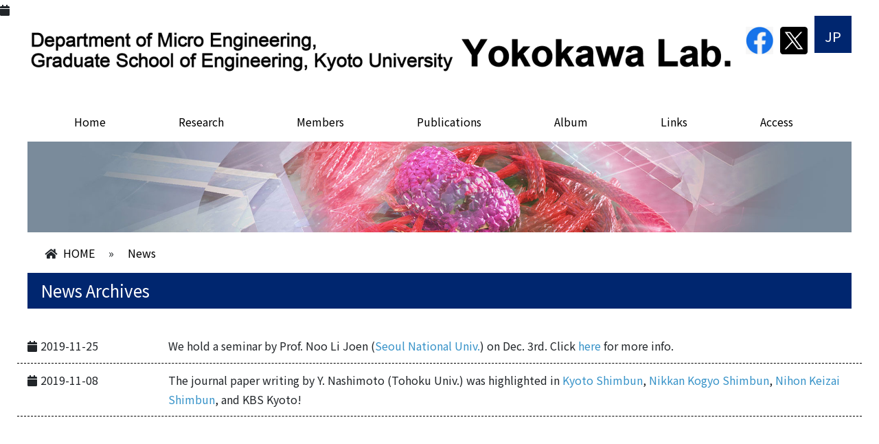

--- FILE ---
content_type: text/html; charset=UTF-8
request_url: https://www.mbsys.me.kyoto-u.ac.jp/en/2019/11/?cat=8
body_size: 27971
content:
<!DOCTYPE html>
<html lang="en">
<head>
<meta charset="utf-8">
<meta http-equiv="X-UA-Compatible" content="IE=edge">
<meta name="viewport" content="width=device-width">
<title>

	News | 横川研究室 京都大学大学院工学研究科</title>
<link href="https://stackpath.bootstrapcdn.com/bootstrap/4.3.1/css/bootstrap.min.css" rel="stylesheet">
<link rel="stylesheet" href="https://use.fontawesome.com/releases/v5.1.0/css/all.css">
<link rel="stylesheet" href="https://www.mbsys.me.kyoto-u.ac.jp/wp-content/themes/ku_yokokawa/js/vendor/nivoslider/themes/default/default.css" />
<link rel="stylesheet" href="https://www.mbsys.me.kyoto-u.ac.jp/wp-content/themes/ku_yokokawa/js/vendor/nivoslider/nivo-slider.css" />
    <link rel="preconnect" href="https://fonts.googleapis.com">
<link rel="preconnect" href="https://fonts.gstatic.com" crossorigin>
<link href="https://fonts.googleapis.com/css2?family=Hind:wght@700&family=Inter+Tight:wght@500&family=M+PLUS+1p:wght@300;400&family=Murecho:wght@300&family=Noto+Sans+JP&family=Open+Sans:wght@300&family=Roboto+Condensed&family=Roboto:ital,wght@0,300;1,700&display=swap" rel="stylesheet">
<!--[if lt IE 9]>
  <script src="https://oss.maxcdn.com/html5shiv/3.7.2/html5shiv.min.js"></script>
  <script src="https://oss.maxcdn.com/respond/1.4.2/respond.min.js"></script>
<![endif]-->
<link href="https://www.mbsys.me.kyoto-u.ac.jp/wp-content/themes/ku_yokokawa/style.css" rel="stylesheet">
<script src="https://www.mbsys.me.kyoto-u.ac.jp/wp-content/themes/ku_yokokawa/js/jquery.min.js"></script>
<script src="https://stackpath.bootstrapcdn.com/bootstrap/4.3.1/js/bootstrap.min.js"></script>
<script src="https://stackpath.bootstrapcdn.com/bootstrap/4.3.1/js/bootstrap.bundle.min.js"></script>
<script src="https://www.mbsys.me.kyoto-u.ac.jp/wp-content/themes/ku_yokokawa/js/jquery.AutoHeight.js"></script>
<script src="https://www.mbsys.me.kyoto-u.ac.jp/wp-content/themes/ku_yokokawa/js/vendor/nivoslider/jquery.nivo.slider.js"></script>
<script src="https://www.mbsys.me.kyoto-u.ac.jp/wp-content/themes/ku_yokokawa/js/scripts.js"></script>
    
    
		    <!-- PVC Template -->
    <script type="text/template" id="pvc-stats-view-template">
    <i class="pvc-stats-icon medium" aria-hidden="true"><svg aria-hidden="true" focusable="false" data-prefix="far" data-icon="chart-bar" role="img" xmlns="http://www.w3.org/2000/svg" viewBox="0 0 512 512" class="svg-inline--fa fa-chart-bar fa-w-16 fa-2x"><path fill="currentColor" d="M396.8 352h22.4c6.4 0 12.8-6.4 12.8-12.8V108.8c0-6.4-6.4-12.8-12.8-12.8h-22.4c-6.4 0-12.8 6.4-12.8 12.8v230.4c0 6.4 6.4 12.8 12.8 12.8zm-192 0h22.4c6.4 0 12.8-6.4 12.8-12.8V140.8c0-6.4-6.4-12.8-12.8-12.8h-22.4c-6.4 0-12.8 6.4-12.8 12.8v198.4c0 6.4 6.4 12.8 12.8 12.8zm96 0h22.4c6.4 0 12.8-6.4 12.8-12.8V204.8c0-6.4-6.4-12.8-12.8-12.8h-22.4c-6.4 0-12.8 6.4-12.8 12.8v134.4c0 6.4 6.4 12.8 12.8 12.8zM496 400H48V80c0-8.84-7.16-16-16-16H16C7.16 64 0 71.16 0 80v336c0 17.67 14.33 32 32 32h464c8.84 0 16-7.16 16-16v-16c0-8.84-7.16-16-16-16zm-387.2-48h22.4c6.4 0 12.8-6.4 12.8-12.8v-70.4c0-6.4-6.4-12.8-12.8-12.8h-22.4c-6.4 0-12.8 6.4-12.8 12.8v70.4c0 6.4 6.4 12.8 12.8 12.8z" class=""></path></svg></i> 
	 <%= total_view %> total views	<% if ( today_view > 0 ) { %>
		<span class="views_today">,  <%= today_view %> views today</span>
	<% } %>
	</span>
	</script>
		    <meta name='robots' content='max-image-preview:large' />
<link rel="alternate" href="https://www.mbsys.me.kyoto-u.ac.jp/category/news/" hreflang="ja" />
<link rel="alternate" href="https://www.mbsys.me.kyoto-u.ac.jp/en/category/news-en/" hreflang="en" />
<link rel='dns-prefetch' href='//s.w.org' />
<link rel="alternate" type="application/rss+xml" title="横川研究室 京都大学大学院工学研究科 &raquo; News Category Feed" href="https://www.mbsys.me.kyoto-u.ac.jp/en/category/news-en/feed/" />
<script type="text/javascript">
window._wpemojiSettings = {"baseUrl":"https:\/\/s.w.org\/images\/core\/emoji\/14.0.0\/72x72\/","ext":".png","svgUrl":"https:\/\/s.w.org\/images\/core\/emoji\/14.0.0\/svg\/","svgExt":".svg","source":{"concatemoji":"https:\/\/www.mbsys.me.kyoto-u.ac.jp\/wp-includes\/js\/wp-emoji-release.min.js?ver=6.0.11"}};
/*! This file is auto-generated */
!function(e,a,t){var n,r,o,i=a.createElement("canvas"),p=i.getContext&&i.getContext("2d");function s(e,t){var a=String.fromCharCode,e=(p.clearRect(0,0,i.width,i.height),p.fillText(a.apply(this,e),0,0),i.toDataURL());return p.clearRect(0,0,i.width,i.height),p.fillText(a.apply(this,t),0,0),e===i.toDataURL()}function c(e){var t=a.createElement("script");t.src=e,t.defer=t.type="text/javascript",a.getElementsByTagName("head")[0].appendChild(t)}for(o=Array("flag","emoji"),t.supports={everything:!0,everythingExceptFlag:!0},r=0;r<o.length;r++)t.supports[o[r]]=function(e){if(!p||!p.fillText)return!1;switch(p.textBaseline="top",p.font="600 32px Arial",e){case"flag":return s([127987,65039,8205,9895,65039],[127987,65039,8203,9895,65039])?!1:!s([55356,56826,55356,56819],[55356,56826,8203,55356,56819])&&!s([55356,57332,56128,56423,56128,56418,56128,56421,56128,56430,56128,56423,56128,56447],[55356,57332,8203,56128,56423,8203,56128,56418,8203,56128,56421,8203,56128,56430,8203,56128,56423,8203,56128,56447]);case"emoji":return!s([129777,127995,8205,129778,127999],[129777,127995,8203,129778,127999])}return!1}(o[r]),t.supports.everything=t.supports.everything&&t.supports[o[r]],"flag"!==o[r]&&(t.supports.everythingExceptFlag=t.supports.everythingExceptFlag&&t.supports[o[r]]);t.supports.everythingExceptFlag=t.supports.everythingExceptFlag&&!t.supports.flag,t.DOMReady=!1,t.readyCallback=function(){t.DOMReady=!0},t.supports.everything||(n=function(){t.readyCallback()},a.addEventListener?(a.addEventListener("DOMContentLoaded",n,!1),e.addEventListener("load",n,!1)):(e.attachEvent("onload",n),a.attachEvent("onreadystatechange",function(){"complete"===a.readyState&&t.readyCallback()})),(e=t.source||{}).concatemoji?c(e.concatemoji):e.wpemoji&&e.twemoji&&(c(e.twemoji),c(e.wpemoji)))}(window,document,window._wpemojiSettings);
</script>
<style type="text/css">
img.wp-smiley,
img.emoji {
	display: inline !important;
	border: none !important;
	box-shadow: none !important;
	height: 1em !important;
	width: 1em !important;
	margin: 0 0.07em !important;
	vertical-align: -0.1em !important;
	background: none !important;
	padding: 0 !important;
}
</style>
	<link rel='stylesheet' id='wp-block-library-css'  href='https://www.mbsys.me.kyoto-u.ac.jp/wp-includes/css/dist/block-library/style.min.css?ver=6.0.11' type='text/css' media='all' />
<style id='global-styles-inline-css' type='text/css'>
body{--wp--preset--color--black: #000000;--wp--preset--color--cyan-bluish-gray: #abb8c3;--wp--preset--color--white: #ffffff;--wp--preset--color--pale-pink: #f78da7;--wp--preset--color--vivid-red: #cf2e2e;--wp--preset--color--luminous-vivid-orange: #ff6900;--wp--preset--color--luminous-vivid-amber: #fcb900;--wp--preset--color--light-green-cyan: #7bdcb5;--wp--preset--color--vivid-green-cyan: #00d084;--wp--preset--color--pale-cyan-blue: #8ed1fc;--wp--preset--color--vivid-cyan-blue: #0693e3;--wp--preset--color--vivid-purple: #9b51e0;--wp--preset--gradient--vivid-cyan-blue-to-vivid-purple: linear-gradient(135deg,rgba(6,147,227,1) 0%,rgb(155,81,224) 100%);--wp--preset--gradient--light-green-cyan-to-vivid-green-cyan: linear-gradient(135deg,rgb(122,220,180) 0%,rgb(0,208,130) 100%);--wp--preset--gradient--luminous-vivid-amber-to-luminous-vivid-orange: linear-gradient(135deg,rgba(252,185,0,1) 0%,rgba(255,105,0,1) 100%);--wp--preset--gradient--luminous-vivid-orange-to-vivid-red: linear-gradient(135deg,rgba(255,105,0,1) 0%,rgb(207,46,46) 100%);--wp--preset--gradient--very-light-gray-to-cyan-bluish-gray: linear-gradient(135deg,rgb(238,238,238) 0%,rgb(169,184,195) 100%);--wp--preset--gradient--cool-to-warm-spectrum: linear-gradient(135deg,rgb(74,234,220) 0%,rgb(151,120,209) 20%,rgb(207,42,186) 40%,rgb(238,44,130) 60%,rgb(251,105,98) 80%,rgb(254,248,76) 100%);--wp--preset--gradient--blush-light-purple: linear-gradient(135deg,rgb(255,206,236) 0%,rgb(152,150,240) 100%);--wp--preset--gradient--blush-bordeaux: linear-gradient(135deg,rgb(254,205,165) 0%,rgb(254,45,45) 50%,rgb(107,0,62) 100%);--wp--preset--gradient--luminous-dusk: linear-gradient(135deg,rgb(255,203,112) 0%,rgb(199,81,192) 50%,rgb(65,88,208) 100%);--wp--preset--gradient--pale-ocean: linear-gradient(135deg,rgb(255,245,203) 0%,rgb(182,227,212) 50%,rgb(51,167,181) 100%);--wp--preset--gradient--electric-grass: linear-gradient(135deg,rgb(202,248,128) 0%,rgb(113,206,126) 100%);--wp--preset--gradient--midnight: linear-gradient(135deg,rgb(2,3,129) 0%,rgb(40,116,252) 100%);--wp--preset--duotone--dark-grayscale: url('#wp-duotone-dark-grayscale');--wp--preset--duotone--grayscale: url('#wp-duotone-grayscale');--wp--preset--duotone--purple-yellow: url('#wp-duotone-purple-yellow');--wp--preset--duotone--blue-red: url('#wp-duotone-blue-red');--wp--preset--duotone--midnight: url('#wp-duotone-midnight');--wp--preset--duotone--magenta-yellow: url('#wp-duotone-magenta-yellow');--wp--preset--duotone--purple-green: url('#wp-duotone-purple-green');--wp--preset--duotone--blue-orange: url('#wp-duotone-blue-orange');--wp--preset--font-size--small: 13px;--wp--preset--font-size--medium: 20px;--wp--preset--font-size--large: 36px;--wp--preset--font-size--x-large: 42px;}.has-black-color{color: var(--wp--preset--color--black) !important;}.has-cyan-bluish-gray-color{color: var(--wp--preset--color--cyan-bluish-gray) !important;}.has-white-color{color: var(--wp--preset--color--white) !important;}.has-pale-pink-color{color: var(--wp--preset--color--pale-pink) !important;}.has-vivid-red-color{color: var(--wp--preset--color--vivid-red) !important;}.has-luminous-vivid-orange-color{color: var(--wp--preset--color--luminous-vivid-orange) !important;}.has-luminous-vivid-amber-color{color: var(--wp--preset--color--luminous-vivid-amber) !important;}.has-light-green-cyan-color{color: var(--wp--preset--color--light-green-cyan) !important;}.has-vivid-green-cyan-color{color: var(--wp--preset--color--vivid-green-cyan) !important;}.has-pale-cyan-blue-color{color: var(--wp--preset--color--pale-cyan-blue) !important;}.has-vivid-cyan-blue-color{color: var(--wp--preset--color--vivid-cyan-blue) !important;}.has-vivid-purple-color{color: var(--wp--preset--color--vivid-purple) !important;}.has-black-background-color{background-color: var(--wp--preset--color--black) !important;}.has-cyan-bluish-gray-background-color{background-color: var(--wp--preset--color--cyan-bluish-gray) !important;}.has-white-background-color{background-color: var(--wp--preset--color--white) !important;}.has-pale-pink-background-color{background-color: var(--wp--preset--color--pale-pink) !important;}.has-vivid-red-background-color{background-color: var(--wp--preset--color--vivid-red) !important;}.has-luminous-vivid-orange-background-color{background-color: var(--wp--preset--color--luminous-vivid-orange) !important;}.has-luminous-vivid-amber-background-color{background-color: var(--wp--preset--color--luminous-vivid-amber) !important;}.has-light-green-cyan-background-color{background-color: var(--wp--preset--color--light-green-cyan) !important;}.has-vivid-green-cyan-background-color{background-color: var(--wp--preset--color--vivid-green-cyan) !important;}.has-pale-cyan-blue-background-color{background-color: var(--wp--preset--color--pale-cyan-blue) !important;}.has-vivid-cyan-blue-background-color{background-color: var(--wp--preset--color--vivid-cyan-blue) !important;}.has-vivid-purple-background-color{background-color: var(--wp--preset--color--vivid-purple) !important;}.has-black-border-color{border-color: var(--wp--preset--color--black) !important;}.has-cyan-bluish-gray-border-color{border-color: var(--wp--preset--color--cyan-bluish-gray) !important;}.has-white-border-color{border-color: var(--wp--preset--color--white) !important;}.has-pale-pink-border-color{border-color: var(--wp--preset--color--pale-pink) !important;}.has-vivid-red-border-color{border-color: var(--wp--preset--color--vivid-red) !important;}.has-luminous-vivid-orange-border-color{border-color: var(--wp--preset--color--luminous-vivid-orange) !important;}.has-luminous-vivid-amber-border-color{border-color: var(--wp--preset--color--luminous-vivid-amber) !important;}.has-light-green-cyan-border-color{border-color: var(--wp--preset--color--light-green-cyan) !important;}.has-vivid-green-cyan-border-color{border-color: var(--wp--preset--color--vivid-green-cyan) !important;}.has-pale-cyan-blue-border-color{border-color: var(--wp--preset--color--pale-cyan-blue) !important;}.has-vivid-cyan-blue-border-color{border-color: var(--wp--preset--color--vivid-cyan-blue) !important;}.has-vivid-purple-border-color{border-color: var(--wp--preset--color--vivid-purple) !important;}.has-vivid-cyan-blue-to-vivid-purple-gradient-background{background: var(--wp--preset--gradient--vivid-cyan-blue-to-vivid-purple) !important;}.has-light-green-cyan-to-vivid-green-cyan-gradient-background{background: var(--wp--preset--gradient--light-green-cyan-to-vivid-green-cyan) !important;}.has-luminous-vivid-amber-to-luminous-vivid-orange-gradient-background{background: var(--wp--preset--gradient--luminous-vivid-amber-to-luminous-vivid-orange) !important;}.has-luminous-vivid-orange-to-vivid-red-gradient-background{background: var(--wp--preset--gradient--luminous-vivid-orange-to-vivid-red) !important;}.has-very-light-gray-to-cyan-bluish-gray-gradient-background{background: var(--wp--preset--gradient--very-light-gray-to-cyan-bluish-gray) !important;}.has-cool-to-warm-spectrum-gradient-background{background: var(--wp--preset--gradient--cool-to-warm-spectrum) !important;}.has-blush-light-purple-gradient-background{background: var(--wp--preset--gradient--blush-light-purple) !important;}.has-blush-bordeaux-gradient-background{background: var(--wp--preset--gradient--blush-bordeaux) !important;}.has-luminous-dusk-gradient-background{background: var(--wp--preset--gradient--luminous-dusk) !important;}.has-pale-ocean-gradient-background{background: var(--wp--preset--gradient--pale-ocean) !important;}.has-electric-grass-gradient-background{background: var(--wp--preset--gradient--electric-grass) !important;}.has-midnight-gradient-background{background: var(--wp--preset--gradient--midnight) !important;}.has-small-font-size{font-size: var(--wp--preset--font-size--small) !important;}.has-medium-font-size{font-size: var(--wp--preset--font-size--medium) !important;}.has-large-font-size{font-size: var(--wp--preset--font-size--large) !important;}.has-x-large-font-size{font-size: var(--wp--preset--font-size--x-large) !important;}
</style>
<link rel='stylesheet' id='fancybox-for-wp-css'  href='https://www.mbsys.me.kyoto-u.ac.jp/wp-content/plugins/fancybox-for-wordpress/assets/css/fancybox.css?ver=1.3.4' type='text/css' media='all' />
<link rel='stylesheet' id='a3-pvc-style-css'  href='https://www.mbsys.me.kyoto-u.ac.jp/wp-content/plugins/page-views-count/assets/css/style.min.css?ver=2.8.4' type='text/css' media='all' />
<link rel='stylesheet' id='dashicons-css'  href='https://www.mbsys.me.kyoto-u.ac.jp/wp-includes/css/dashicons.min.css?ver=6.0.11' type='text/css' media='all' />
<link rel='stylesheet' id='post-views-counter-frontend-css'  href='https://www.mbsys.me.kyoto-u.ac.jp/wp-content/plugins/post-views-counter/css/frontend.min.css?ver=1.4.6' type='text/css' media='all' />
<link rel='stylesheet' id='wp-pagenavi-css'  href='https://www.mbsys.me.kyoto-u.ac.jp/wp-content/plugins/wp-pagenavi/pagenavi-css.css?ver=2.70' type='text/css' media='all' />
<link rel='stylesheet' id='a3pvc-css'  href='//www.mbsys.me.kyoto-u.ac.jp/wp-content/uploads/sass/pvc.min.css?ver=1706158602' type='text/css' media='all' />
<script type='text/javascript' src='https://www.mbsys.me.kyoto-u.ac.jp/wp-includes/js/jquery/jquery.min.js?ver=3.6.0' id='jquery-core-js'></script>
<script type='text/javascript' src='https://www.mbsys.me.kyoto-u.ac.jp/wp-includes/js/jquery/jquery-migrate.min.js?ver=3.3.2' id='jquery-migrate-js'></script>
<script type='text/javascript' src='https://www.mbsys.me.kyoto-u.ac.jp/wp-content/plugins/fancybox-for-wordpress/assets/js/purify.min.js?ver=1.3.4' id='purify-js'></script>
<script type='text/javascript' src='https://www.mbsys.me.kyoto-u.ac.jp/wp-content/plugins/fancybox-for-wordpress/assets/js/jquery.fancybox.js?ver=1.3.4' id='fancybox-for-wp-js'></script>
<script type='text/javascript' src='https://www.mbsys.me.kyoto-u.ac.jp/wp-includes/js/underscore.min.js?ver=1.13.3' id='underscore-js'></script>
<script type='text/javascript' src='https://www.mbsys.me.kyoto-u.ac.jp/wp-includes/js/backbone.min.js?ver=1.4.1' id='backbone-js'></script>
<script type='text/javascript' id='a3-pvc-backbone-js-extra'>
/* <![CDATA[ */
var pvc_vars = {"rest_api_url":"https:\/\/www.mbsys.me.kyoto-u.ac.jp\/wp-json\/pvc\/v1","ajax_url":"https:\/\/www.mbsys.me.kyoto-u.ac.jp\/wp-admin\/admin-ajax.php","security":"11f3dd1205","ajax_load_type":"rest_api"};
/* ]]> */
</script>
<script type='text/javascript' src='https://www.mbsys.me.kyoto-u.ac.jp/wp-content/plugins/page-views-count/assets/js/pvc.backbone.min.js?ver=2.8.4' id='a3-pvc-backbone-js'></script>
<link rel="https://api.w.org/" href="https://www.mbsys.me.kyoto-u.ac.jp/wp-json/" /><link rel="alternate" type="application/json" href="https://www.mbsys.me.kyoto-u.ac.jp/wp-json/wp/v2/categories/8" /><link rel="EditURI" type="application/rsd+xml" title="RSD" href="https://www.mbsys.me.kyoto-u.ac.jp/xmlrpc.php?rsd" />
<link rel="wlwmanifest" type="application/wlwmanifest+xml" href="https://www.mbsys.me.kyoto-u.ac.jp/wp-includes/wlwmanifest.xml" /> 
<meta name="generator" content="WordPress 6.0.11" />

<!-- Fancybox for WordPress v3.3.5 -->
<style type="text/css">
	.fancybox-slide--image .fancybox-content{background-color: #FFFFFF}div.fancybox-caption{display:none !important;}
	
	img.fancybox-image{border-width:10px;border-color:#FFFFFF;border-style:solid;}
	div.fancybox-bg{background-color:rgba(102,102,102,0.3);opacity:1 !important;}div.fancybox-content{border-color:#FFFFFF}
	div#fancybox-title{background-color:#FFFFFF}
	div.fancybox-content{background-color:#FFFFFF}
	div#fancybox-title-inside{color:#333333}
	
	
	
	div.fancybox-caption p.caption-title{display:inline-block}
	div.fancybox-caption p.caption-title{font-size:14px}
	div.fancybox-caption p.caption-title{color:#333333}
	div.fancybox-caption {color:#333333}div.fancybox-caption p.caption-title {background:#fff; width:auto;padding:10px 30px;}div.fancybox-content p.caption-title{color:#333333;margin: 0;padding: 5px 0;}
</style><script type="text/javascript">
	jQuery(function () {

		var mobileOnly = false;
		
		if (mobileOnly) {
			return;
		}

		jQuery.fn.getTitle = function () { // Copy the title of every IMG tag and add it to its parent A so that fancybox can show titles
			var arr = jQuery("a[data-fancybox]");
									jQuery.each(arr, function() {
										var title = jQuery(this).children("img").attr("title");
										var caption = jQuery(this).next("figcaption").html();
                                        if(caption && title){jQuery(this).attr("title",title+" " + caption)}else if(title){ jQuery(this).attr("title",title);}else if(caption){jQuery(this).attr("title",caption);}
									});			}

		// Supported file extensions

				var thumbnails = jQuery("a:has(img)").not(".nolightbox").not('.envira-gallery-link').not('.ngg-simplelightbox').filter(function () {
			return /\.(jpe?g|png|gif|mp4|webp|bmp)(\?[^/]*)*$/i.test(jQuery(this).attr('href'))
		});
		

		// Add data-type iframe for links that are not images or videos.
		var iframeLinks = jQuery('.fancyboxforwp').filter(function () {
			return !/\.(jpe?g|png|gif|mp4|webp|bmp|pdf)(\?[^/]*)*$/i.test(jQuery(this).attr('href'))
		}).filter(function () {
			return !/vimeo|youtube/i.test(jQuery(this).attr('href'))
		});
		iframeLinks.attr({"data-type": "iframe"}).getTitle();

				// Gallery All
		thumbnails.addClass("fancyboxforwp").attr("data-fancybox", "gallery").getTitle();
		iframeLinks.attr({"data-fancybox": "gallery"}).getTitle();

		// Gallery type NONE
		
		// Call fancybox and apply it on any link with a rel atribute that starts with "fancybox", with the options set on the admin panel
		jQuery("a.fancyboxforwp").fancyboxforwp({
			loop: false,
			smallBtn: false,
			zoomOpacity: "auto",
			animationEffect: "fade",
			animationDuration: 500,
			transitionEffect: "fade",
			transitionDuration: "300",
			overlayShow: true,
			overlayOpacity: "0.3",
			titleShow: true,
			titlePosition: "inside",
			keyboard: true,
			showCloseButton: false,
			arrows: true,
			clickContent:false,
			clickSlide: "close",
			mobile: {
				clickContent: function (current, event) {
					return current.type === "image" ? "toggleControls" : false;
				},
				clickSlide: function (current, event) {
					return current.type === "image" ? "close" : "close";
				},
			},
			wheel: false,
			toolbar: true,
			preventCaptionOverlap: true,
			onInit: function() { },			onDeactivate
	: function() { },		beforeClose: function() { },			afterShow: function(instance) { jQuery( ".fancybox-image" ).on("click", function( ){ ( instance.isScaledDown() ) ? instance.scaleToActual() : instance.scaleToFit() }) },				afterClose: function() { },					caption : function( instance, item ) {var title ="";if("undefined" != typeof jQuery(this).context ){var title = jQuery(this).context.title;} else { var title = ("undefined" != typeof jQuery(this).attr("title")) ? jQuery(this).attr("title") : false;}var caption = jQuery(this).data('caption') || '';if ( item.type === 'image' && title.length ) {caption = (caption.length ? caption + '<br />' : '') + '<p class="caption-title">'+title+'</p>' ;}return caption;},
		afterLoad : function( instance, current ) {current.$content.append('<div class=\"fancybox-custom-caption inside-caption\" style=\" position: absolute;left:0;right:0;color:#000;margin:0 auto;bottom:0;text-align:center;background-color:#FFFFFF \">' + current.opts.caption + '</div>');},
			})
		;

			})
</script>
<!-- END Fancybox for WordPress -->
<link href="//maxcdn.bootstrapcdn.com/font-awesome/4.2.0/css/font-awesome.min.css"  rel="stylesheet">    
   
<script>
	$(function(){
	  /* nivoSlider */
	  $('#slider,#slider2').nivoSlider();
	 });
	
	$(function(){
			});
 
	
</script>
    
</head>
<body 
id="sub" 			 class="archive date category category-news-en category-8 lang-en"			
>
<header>
	<div class="wrapper row">
   		<div id="logo_area" class="col-md-8">
			<p><a href="https://www.mbsys.me.kyoto-u.ac.jp/en"><img src="https://www.mbsys.me.kyoto-u.ac.jp/wp-content/uploads/2023/01/logo_en_2023-1024x75.png" alt="" width="1024" height="75" class="alignnone size-large wp-image-4352" /></a></p>            
		</div>
        <div id="lang_area" class="col-md-4">
            	<li class="lang-item lang-item-3 lang-item-ja lang-item-first"><a  lang="ja" hreflang="ja" href="https://www.mbsys.me.kyoto-u.ac.jp/category/news/">JP</a></li>
	<li class="lang-item lang-item-6 lang-item-en current-lang"><a  lang="en-US" hreflang="en-US" href="https://www.mbsys.me.kyoto-u.ac.jp/en/category/news-en/">EN</a></li>
			<ul>
<li><a href="https://twitter.com/YokokawaLab" target="_blank" rel="noopener"><img src="https://www.mbsys.me.kyoto-u.ac.jp/wp-content/uploads/2022/12/x_logo.png" width="80" /></a></li>
<li><a href="https://ja-jp.facebook.com/YokokawaGroup/" target="_blank" rel="noopener"><img src="https://www.mbsys.me.kyoto-u.ac.jp/wp-content/uploads/2022/12/facebook.jpg" /></a></li>
</ul>            

		</div>
    	<nav id="menu" class="col-md-12">
	    	                         	    	<ul id="menu-main_en" class=""><li id="menu-item-3052" class="menu-item menu-item-type-custom menu-item-object-custom menu-item-home menu-item-3052"><a href="https://www.mbsys.me.kyoto-u.ac.jp/en/">Home</a></li>
<li id="menu-item-3044" class="menu-item menu-item-type-post_type menu-item-object-page menu-item-3044"><a href="https://www.mbsys.me.kyoto-u.ac.jp/en/research/">Research</a></li>
<li id="menu-item-3045" class="menu-item menu-item-type-post_type menu-item-object-page menu-item-3045"><a href="https://www.mbsys.me.kyoto-u.ac.jp/en/members-2/">Members</a></li>
<li id="menu-item-3046" class="menu-item menu-item-type-post_type menu-item-object-page menu-item-has-children menu-item-3046"><a href="https://www.mbsys.me.kyoto-u.ac.jp/en/publications/">Publications</a>
<ul class="sub-menu">
	<li id="menu-item-3047" class="menu-item menu-item-type-post_type menu-item-object-page menu-item-3047"><a href="https://www.mbsys.me.kyoto-u.ac.jp/en/publications/paper/">Journal Papers</a></li>
	<li id="menu-item-3085" class="menu-item menu-item-type-post_type menu-item-object-page menu-item-3085"><a href="https://www.mbsys.me.kyoto-u.ac.jp/en/publications/international/">International Conference</a></li>
</ul>
</li>
<li id="menu-item-3048" class="menu-item menu-item-type-post_type menu-item-object-page menu-item-has-children menu-item-3048"><a href="https://www.mbsys.me.kyoto-u.ac.jp/en/album-2/">Album</a>
<ul class="sub-menu">
	<li id="menu-item-3049" class="menu-item menu-item-type-post_type menu-item-object-page menu-item-3049"><a href="https://www.mbsys.me.kyoto-u.ac.jp/en/album-2/event/">Seminar and Events</a></li>
	<li id="menu-item-3202" class="menu-item menu-item-type-post_type menu-item-object-page menu-item-3202"><a href="https://www.mbsys.me.kyoto-u.ac.jp/en/album-2/lab/">Lab facility</a></li>
</ul>
</li>
<li id="menu-item-3050" class="menu-item menu-item-type-post_type menu-item-object-page menu-item-3050"><a href="https://www.mbsys.me.kyoto-u.ac.jp/en/link-2/">Links</a></li>
<li id="menu-item-3051" class="menu-item menu-item-type-post_type menu-item-object-page menu-item-3051"><a href="https://www.mbsys.me.kyoto-u.ac.jp/en/access-2/">Access</a></li>
</ul>                            	    </nav>
        <div class="clearfix"></div>
    </div>
</header>
<div id="sp_menu"><a href="#"><img src="https://www.mbsys.me.kyoto-u.ac.jp/wp-content/themes/ku_yokokawa/images/sp_menu.png" width="30" height="30" alt="menu"></a></div>


<main>
  



<div class="wrapper">
    <img src="https://www.mbsys.me.kyoto-u.ac.jp/wp-content/themes/ku_yokokawa/images/sub_head.jpg" class='full'>
		<div id="breadcrumb" class="col-sm-12">
		<ul>
			<li><i class="fa fa-home"></i> <a href="https://www.mbsys.me.kyoto-u.ac.jp/en">HOME</a></li>
			<li> &raquo; </li>
			<li><a href="#">News</a></li>
		</ul>
		<div class="clearfix"></div>
		</div>
	<div class="clearfix"></div>
	
    <div class="sub_contents_left">
	   <div id="main_content">
			<h1>

			News  Archives
			</h1>
			<ul>

								
				<li class="row">
					<div class="date col-md-2">2019-11-25</div>
					
					<div class="col-md-10">

						                    
																			We hold a seminar by Prof. Noo Li Joen (<a href="http://mbel.snu.ac.kr/" target="_blank" rel="noopener">Seoul National Univ.</a>) on Dec. 3rd. Click <a href="https://www.mbsys.me.kyoto-u.ac.jp/wp-content/uploads/2019/11/ProfNooLiJeon_Flyer.pdf" target="_blank" rel="noopener">here</a> for more info.																	</div>
				</li>
				
				<li class="row">
					<div class="date col-md-2">2019-11-08</div>
					
					<div class="col-md-10">

						                    
																			The journal paper writing by Y. Nashimoto (Tohoku Univ.) was highlighted in <a href="https://www.kyoto-np.co.jp/articles/-/66329" target="_blank" rel="noopener">Kyoto Shimbun</a>, <a href="https://www.nikkan.co.jp/articles/view/00537609" target="_blank" rel="noopener">Nikkan Kogyo Shimbun</a>, <a href="https://www.nikkei.com/article/DGXMZO51914750X01C19A1000000/" target="_blank" rel="noopener">Nihon Keizai Shimbun</a>, and KBS Kyoto!																	</div>
				</li>
								
			</ul>   


						<div class="navigation">                
																</div>
					</div><!-- #main_content -->
	</div><!-- #news_area -->
</div><!-- .wrapper -->







--- FILE ---
content_type: text/css
request_url: https://www.mbsys.me.kyoto-u.ac.jp/wp-content/themes/ku_yokokawa/style.css
body_size: 27235
content:
@charset "utf-8";
@import url(http://fonts.googleapis.com/earlyaccess/notosansjapanese.css);
/*
Theme Name: ku_yokokawa
Theme URI: 
Author: Science Graphics
Author URI: https://wordpress.org/
Description: This template is designed by Science Graphics
Version: 1.0
License: GNU General Public License v2 or later
License URI: http://www.gnu.org/licenses/gpl-2.0.html
Tags: Science Graphics

This theme, like WordPress, is licensed under the GPL.
Use it to make something cool, have fun, and share what you've learned with others.
*/

/* CSS Document */

/**

1. common
2. override bootstrap
3. header
4. navi
5. toppage section
6. footer

7. breadcrumb
8. sidebar
9. main_content

20. PC
30. SP
40. print

main colors: 

#3692C8
#DEE6F5

**/

/***************************************************************
 1. common
 **************************************************************/


body{
	font-family:'Noto Sans JP', "ヒラギノ角ゴ Pro W3", "Hiragino Kaku Gothic Pro", "Osaka", "ＭＳ Ｐゴシック", "MS PGothic", sans-serif;		
	line-height:180%;
    font-size: 16px;
}

a{
    color:#3692C8;
}

a:hover img{
	opacity:0.8;	
	filter: alpha(opacity=80);
	-ms-filter: "alpha(opacity=80)";
}

.wrapper{
	width:1200px;
	margin:0px auto; 
}

.left,
.left_column{
	float:left;	
}

.right,
.right_column{
	float:right;	
}

.current{
	background-color:#dedede;	
}

h3{
	background-color:#dedede;
	font-size:18px;
	padding:15px 8px;
	margin:30px 0px 20px 0px;	
}

h4{
	border-left:3px solid #dedede;
	padding:10px 20px;
	margin:20px 0px;
	font-size:16px;
}

h5{
	font-size:14px;
	padding:20px 10px;
	border-bottom: 1px solid #dedede;
}

ul{
	padding-left:0px;
}

ol{
	padding-left:15px;
}

ul li{
	list-style:none;
	
}

ol li{
    margin-bottom: 20px;
    line-height: 140%;
}

p{
	padding:4px;	
}

.full{
	width:100%;
}

a:focus{
	color:#aaa;	
}

a.more{
	float:right;
}

.pagetop{
	border:1px solid #ccc;
	padding:5px 10px;
	float:right;
}

.pagetop:before{
 	content: '\f0d8';
}

table td, table th{
	font-size:14px;
}

table.noborder,
table.noborder td,
table.noborder th{
	border:none;
}

.alignleft {
display: block;
float:left;
}

.aligncenter {
display: block;
margin: 0 auto;
}

.alignright {
display: block;
float:right;
}

span.date{
	font-size: 12px;	
}

h2 .btn, h3 .btn, h4 .btn, h5 .btn
{
	float:right;
}

table th, table td{
	font-size:16px;
}

/***************************************************************
 2. override bootstrap / fontawesome
 **************************************************************/
 
/* bootstrap */

.btn-info{
	background-color:#7d8cd6;
	border-radius:0px;
	border:none;
}

.label{
	padding:4px;
	background-color:#ccc;
}

.label-news{
	background-color:#999999;
}

.label-events{
	background-color:#22731E !important;
}

.label-topics{
	background-color:#274BBF !important;
}

.label-research{
	background-color:#A8590B !important;
}

/* font awesome */

*:before, *:after{
	font-family: "Font Awesome 5 Free";
	font-weight: 900;
}

*:before{
	padding-right:5px;
}

*:after{
	padding-left:5px;
}

.date:before{
	content: "\f133";
}

.location:before{
	content: "\f3c5";
}


div.nivo-controlNav{
    display:none;
}

/*qtranslate x*/
body.lang-en .lang-ja{
	display:none;
}

body.lang-ja .lang-en{
	display:none;
}


/***************************************************************
 3. header
 **************************************************************/

header{
    
}

header div#logo_area{
	padding:10px 0px;
}

header div#lang_area{
	padding:10px 0px 0;
}

header div#lang_area ul li{
	float: right;
    margin-right:10px
}

header div#lang_area ul li img{
	width:40px
}

/*カウンター*/
header div#lang_area p.pvc_stats{
	margin-bottom: 0;
}
header div#lang_area p.pvc_stats:before{
	content: "\f080";
}

header h1{
	display:none;	
}



#home header{
	
}

#sub header{

}

/*qtranslate x*/
header.lang-en li.lang-en{
	display:none;
}

header.lang-ja li.lang-ja{
	display:none;
}

li.lang-item{
    list-style:none;
    float: right;
}

li.lang-item a{
	padding:15px 15px 10px;
    background:#00266f;
    color:#fff;
    font-size: 20px
}
/***************************************************************
4 nav
***************************************************************/

nav{
	padding:0px;
}

nav ul{
	margin:0px;
	padding:0px;
}

nav > ul > li{
	padding:0px;
	margin:0px;
}

nav > ul > li,
nav > div > ul > li{
	float:left;	
}

nav ul li a{
	margin:0px 0px;
	display:inline-block;
	padding:15px 53px;
	text-align:center;
	vertical-align:middle;
    color:#000;
    position: relative
}

nav > ul > li > a{
	
}

nav ul ul{
	display:none;
	position:absolute;
	z-index:100;
	background-color:rgba(30,30,30,0.9);
	color:#fff;	
}

nav ul ul li a{
	text-align: left;
    padding:6px 10px;
    color:#fff;
    display:block;
}

nav > ul > li:last-child > a{
	
}

nav ul li a:hover,
nav ul li.current-menu-item a{
	background-color:#fff;
	color:#13bde8;
	text-decoration:none;
}


nav ul li a:hover:after,
nav ul li.current-menu-item a:after,
nav ul li.current-menu-parent a:after{
    content: '';
  width: 70%;
  height: 4px;
  background-color: #13bde8;
  position: absolute;
  bottom: 10px;
  left: calc(50% - 35%)
}

nav ul ul li a:hover:after,
nav ul ul li.current-menu-item a:after,
nav ul li.current-menu-item ul li a:after,
nav ul li.current-menu-parent ul li a:after{
    content: none;
}

/***************************************************************
5 toppage section
***************************************************************/


section#eyecatch{
	background-color:#fff;
}

section#eyecatch div.wrapper{
        position: relative;
    height: 540px;  
}



section#eyecatch div#slider{
    position: absolute !important;
    right:0 !important;
    top:0 !important;
    width: 85% !important;
}

section#eyecatch div.wrapper div.sp_none div.fb-page{
    position:absolute;
    display:block;
    top:20px;
    right:5px;
}

section#eyecatch .text{
    position: absolute;
    left:0%;
    top:40%;
    z-index: 99;
    background:rgba(255,255,255,0.5);
    padding:10px 15px 0;
    border-radius:20px;
}

section#eyecatch .text p{
    color:#00266f;
    font-weight: bold;
    font-size: 26px;
    margin-bottom: 5px
}

section#eyecatch .text p span{
    font-size: 70px;
    line-height: 100%;
    font-family: 'Hind', sans-serif;
}

section#eyecatch .text h3{
    display: none
}

section#eyecatch .pvc_stats {
    font-size: 18px !important;
    font-weight: normal !important;
    position: absolute;
    z-index: 100;
    bottom: 45px;
    left: 10px;
}

section#eyecatch .nivo-control{
    display: none
}

section#eyecatch .nivo-controlNav {
    display: block !important;
    align-items: right;
    padding: 5px 0;
    width: 100%;
    text-align: right;
    position: absolute;
    bottom:3px;
    right:0px;
}

section#eyecatch .nivo-controlNav a {
    display: inline-block;
    width: 12px;
    height: 12px;
    background: #b9daf9;
    border-radius: 50%;
    margin: 5px 5px 0;
}

section#eyecatch .nivo-controlNav a.active {
	background:#0059ad;
}

section#eyecatch .nivo-directionNav{
    display: none
}


section#news{
    background-color:#d2d2d2;
    padding:20px 0px 40px;
}

section#news h2{
    text-align: center;
	color:#8660cb;
	font-size:26px;
	padding:5px;
	margin-top:0px;
    font-weight: bold;
    margin-bottom: 25px;
}

section#news .content p{
    line-height: 120%;
    margin-bottom: 5px
}

section#news .content{
   min-height:90px
}

section#news .date,
section#presen .date{
    position: relative
}

section#news .date:before,
section#presen .date:before{
    content:none
}

section#news .date:after{
    
}

section#news a.kiji:hover,
section#presen a.kiji:hover{
    text-decoration: none
}

section#news .date span{
    color:#fff;
    padding:1px 15px 1px 5px;
    background:#9579c9;
    border-top-right-radius: 15px;
  border-bottom-right-radius: 15px;
}

section#news .archive_btn{
   text-align: center;
    margin-top:25px
}

section#news .btn-info{
    background:#fff;
    color:#9579c9;
    width: 75px;
    height: 75px;
    border-radius: 50%;
    text-align: center;
    align-content: center;
    display: inline-grid;
    line-height: 60%
}

section#news .btn-info i{
    font-size: 20px
}

section#news .btn-info:hover{
    text-decoration: none;
    opacity: 0.7
}



section#presen{
    padding:20px 0px 40px;
}
section#presen h2{
    text-align: center;
	color:#9dc881;
	font-size:26px;
	padding:5px;
	margin-top:0px;
    font-weight: bold;
    margin-bottom: 25px
}

section#presen .archive_btn{
   text-align: center;
    margin-top:25px
}

section#presen .btn-info{
    background:#b5b5b5;
    color:#fff;
    width: 75px;
    height: 75px;
    border-radius: 50%;
    text-align: center;
    align-content: center;
    display: inline-grid;
    line-height: 60%
}

section#presen .btn-info i{
    font-size: 20px
}

section#presen .btn-info:hover{
    text-decoration: none;
    opacity: 0.7
}

section#presen .content p{
    line-height: 120%;
    margin-bottom: 5px
}

section#presen .content{
   min-height:110px
}

section#presen .date:after{
    
}

section#presen .date span{
    color:#fff;
    padding:1px 15px 1px 5px;
    background:#9dc186;
    border-top-right-radius: 15px;
  border-bottom-right-radius: 15px;
}


section#research{
	padding:30px;
    background:url("images/bg_r.jpg");
    background-size: cover;
}

section#research h2{
    text-align: center;
	color:#7a8b9b;
	font-size:26px;
	padding:5px;
	margin-top:0px;
    font-weight: bold;
    margin-bottom: 30px
}

section#research .w_box{
	padding:30px 10px 10px;
    background: #fff;
    text-align: center;
    position: relative;
    height:358px
}

section#research .w_box p{
	margin:0;
}

section#research .w_box span{
	font-size: 32px;
    font-weight: bold;
    position: absolute;
    top:-17px;
}

section#research .w_box p.tate{
   -ms-writing-mode: tb-rl;
  writing-mode: vertical-rl;
    text-align: center
}

section#research .btn-info{
    padding:3px 60px;
    background:#7a8b9b;
    color:#fff;
    border-radius: 20px;
    position: relative
}

section#research .btn-info:after{
    content:"\f054";
    color:#fff;
    position: absolute;
    right:10px;
}

section#publication{
	padding:30px;
    background:#bad7a7;
}

section#publication h2{
    text-align: center;
	color:#fff;
	font-size:26px;
	padding:5px;
	margin-top:0px;
    font-weight: bold;
    margin-bottom: 30px
}

section#publication .col-md-10{
	border-bottom:1px solid #fff;
}

section#publication .btn-info{
    padding:3px 60px;
    background:#7a8b9b;
    color:#fff;
    border-radius: 20px;
    position: relative;
    margin-top:20px
}

section#publication .btn-info:after{
    content:"\f054";
    color:#fff;
    position: absolute;
    right:10px;
}

section#about{
    background:#a0a2a1;
}

section#about .col-md-4{
    padding:0;
}

section#about .moji{
    position: relative;
    text-align: center
}

section#about .moji p{
    color:#fff;
    text-shadow: 1px 1px 2px #000;
    position: absolute;
    top:40%;
    left:0;
    right:0;
    font-size: 18px;
}

section#about .moji p:after{
    content:"\f054";
    position: absolute;
    bottom:-70px;
    right:15px
}

section#twitter {
	padding:20px 0;
}

section#twitter h2{
    text-align: center;
	color:#1c96e8;
	font-size:26px;
	padding:5px;
	margin-top:0px;
    font-weight: bold;
    margin-bottom: 30px
}

section#twitter h2.album{
	color:#9579c9;
}

section#twitter .pic_album{
	padding:35px 50px 20px;
    background:#f4e7c3
}


.pic_album div#slider2{
	overflow: hidden;
}

.pic_album div#slider2 img{
	height: 320px!important;
	object-fit: cover;
	object-position: 50% 0%;
	overflow: hidden;
}

.pic_album div#slider2 .nivo-box img{
	height: 320px!important;
	object-fit: cover;
	object-position: 50% 0%;
	overflow: hidden;
}


.pic_album div#slider2 .nivo-slice img{
	height: 320px!important;
	object-fit: cover;
	object-position: 50% 0%;
	overflow: hidden;
}


section#twitter .nivo-caption{
    position:relative;
    width:100%;
    top:0;
    left:0;
    color:#000;
    background:transparent;
    padding:2px 5px;
    border-bottom:3px solid #13bde8
}

section#twitter .btn-info{
    padding:5px 15px;
    background:#13bde8;
    color:#fff;
    margin-top:20px;
}

section#twitter .btn-info:hover{
    text-decoration: none;
    opacity: 0.7;
}

section#bnr {
	padding:30px 0;
    background:#cccccc
}

section#bnr .inner{
	display: flex;
  justify-content: space-evenly;
}

section#bnr .inner img{
	width:220px
}

section#news h2,
section#presen h2,
section#research h2,
section#publication h2,section#twitter h2,
section#twitter h2.album{
    font-family: 'Hind', sans-serif;
}

/* autoHeight.jquery */

div.item{
	margin-bottom:10px;
	height:auto;
}

div.item div{
	border:1px solid #ccc;
	padding:2px 4px;
}

/* nivo-slider */

.theme-default .nivoSlider {
	margin-bottom: 0px;
}

.nivo-caption{
	position:absolute;
	top:30px;
	left:30px;
	bottom:auto;
	width:400px;
	padding:20px;
}

.nivo-caption a.btn-default{
	color:#333;
}

/*polylang*/
body.lang-ja .lang-item-ja,
body.lang-ja .lang-en{
    display:none;
}

body.lang-en .lang-item-en,
body.lang-en .lang-ja{
    display:none;
}

/***************************************************************
6 footer
***************************************************************/

footer{
	background-color:#9579c9;
	color:#fff;
	padding:15px 0 30px;
    font-size: 14px
}

footer p{
	line-height: 120%;
    margin-bottom: 0px
}

footer p.title{
	font-size: 24px;
    margin:0;
}

footer p.copyright{
	text-align: right;
    margin-top:50px
}


/***************************************************************
7 breadcrumb
***************************************************************/

#breadcrumb{
	margin:15px 0px;
}
#breadcrumb ul li{
	float:left;
	margin:0px 10px;
}

#breadcrumb ul li a{
	color:#000;
}

/***************************************************************
8 sidebar
***************************************************************/

div#sidebar{
	border:0;
	padding:0px;
	margin-bottom:20px;
}

div#sidebar h2{
	background-color:#9579c9;
	color:#fff;
	font-size:18px;
	margin:0px;
	padding:15px 10px;	
}

div#sidebar h2 i{
	display:none;
	float:right;
	width:50px;
}

div#sidebar h3{
	margin:0px;
    margin-top:20px
}

div#sidebar div p{
	margin:0px;
    padding:0;
}

div#sidebar ul{
	margin-bottom:0px;
}

div#sidebar ul li{
	background-color:#fff;	
}

div#sidebar ul li a{
	display:block;
	min-height:40px;	
	padding:10px;
	border-bottom:1px dashed #9579c9;
	color:#666;
    line-height: 130%;
}

div#sidebar ul li a:hover{
	background-color:#efefef;
	text-decoration:none;	
}

div#sidebar ul li a:after{
 	content: '\f105';
    float: right;
    color:#9579c9
}


div#sidebar ul li ul li{

}

div#sidebar ul li ul li a{
	background-color:#efefef;	
	min-height:40px;
	padding:10px 10px 10px 20px;
	border-bottom:1px solid #ccc;
	color:#666;	
}

div#sidebar ul li ul li a:hover{
	background-color:#FFF6E9;
	text-decoration:none;		
}


/***************************************************************
9 main_content
***************************************************************/


div#main_content{
	padding:0px;
	min-height: 500px;
    margin-bottom: 30px;
}


div#main_content h1{
	padding:12px 10px 12px 20px;
	margin-top:0px;
	font-size:24px;
	color: #fff;
	background-color:#00266f;
}

div#main_content h1 span{
	border-left:6px solid #fff;
	padding-left:15px;
}

div#main_content div#content_area{
	padding:10px 5px;	
	min-height:500px;
}


div#main_content h2{
	font-size:20px;
	margin:20px 0px;
	padding:5px 5px;
	border:0;
    border-bottom: 2px solid #00266f;
}

div#main_content h2:nth-child(n+2){
	margin-top:40px
}

div#main_content h3{
	background-color:#fff;
	font-size:18px;
	padding:5px 8px;
	margin:20px 0px;
    border-left:3px solid #00266f;
}

div#main_content h4{
	border-left:0;
	padding:5px 5px;
	margin:20px 0px;
	font-size:16px;
    border-bottom: 1px dashed #00266f;
}

div#main_content h5{
	font-size:16px;
	padding:5px;
	border-bottom: 1px dashed #ccc;
}


div#main_content div.clearfix{
	margin-bottom:30px;	
}

div#main_content table{
	margin-bottom:15px;
}

div#main_content table tr td{
	border:1px solid #ccc;
	padding:10px 15px;
}

div#main_content table tr th{
	background-color:#84A3B1;
	color:#fff;
	padding:10px 15px;	
	border-bottom:1px solid #fff;
}

div#main_content table tr:nth-child(2n)
{
	background-color:#efefef;
	clear:both;
}

div#main_content ul li:before{
 	content: '\f105';
}




body.archive div#main_content ul,
body.category div#main_content ul,
body.search div#main_content ul{
	margin-top:30px;
}


body.archive div#main_content ul li:before,
body.category div#main_content ul li:before,
body.search div#main_content ul li:before{
 	content: '';
	padding-right:0px;
}

body.archive div#main_content ul li{
    border-bottom: 1px dashed #000;
    padding:10px 0;
}


div#main_content ul li ul{
	margin-left:20px;	
}


div#main_content table.responsive{
	
}

div#main_content table.responsive th,
div#main_content table.responsive td{
	padding: 6px 2px;
	text-align:center;
}

div#main_content table.responsive th,
div#main_content table.toggle_next th,
div#main_content table.toggle_nextall th{
	font-weight:bold;
	border-bottom:1px solid #fff;
	border-right: 1px solid #fff;
}



div#main_content table.toggle_next tr td,
div#main_content table.toggle_next tr th,
div#main_content table.toggle_nextall tr td,
div#main_content table.toggle_nextall tr th  {
    padding: 5px 20px;
}

div#main_content table.toggle_next th,
div#main_content table.toggle_nextall th{
	text-align:center;
}

div#main_content table.toggle_next .toggle,
div#main_content table.toggle_nextall .toggle{
	cursor:pointer;
}


div#main_content div.slider-wrapper{
	width:50%;
	margin:10px auto;
}

div#main_content div.slider-wrapper div.nivo-controlNav{
	display:none;	
}



body.archive div#main_content ul li:before{
	padding-right:0px;
	content:"";
}

div#main_content div.navigation{
	margin-bottom:30px;
	text-align: center;
}

div#main_content div#pagetop{
    position:absolute;
    bottom:0px;
    right:0px;
}

div#main_content .tensen{
    border-bottom:1px dashed #000;
    display: block;
    width: 100%;
    margin-bottom: 15px
}

div#main_content ol{
    margin-left:5px;
}

div#main_content ol li{
    padding:10px 0;
}

div#main_content ol.other{
    margin-left:15px;
}


#home div#publication_content ol.thumb,
div#main_content ol.thumb{
    margin:20px 0px;
    padding:0;
    margin-left:10px;
    list-style-position:inside
}
#home div#publication_content ol.thumb li,
div#main_content ol.thumb li{
    margin-left:0px;
    clear:both;
    margin-top:0;
    padding:10px 0;
    padding-left:0px;
    border-bottom: 1px dashed #000;
}
#home div#publication_content p{
    margin-bottom:0px;
}
#home div#publication_content ol.thumb li{
    list-style: none;
}

#home div#publication_content ol.thumb li div:first-child,
div#main_content ol.thumb li div:first-child{
    margin-left:0px;
    margin-top:0px;    
    margin-right:1%;
    z-index: -1;
    width:23%;
    float:left;
}

#home div#publication_content ol.thumb li div:last-child,
div#main_content ol.thumb li div:last-child{
    margin-top:-5px;
    margin-left:0;
    float:left;
    width:76%;
}
    
#home div#publication_content ol.thumb li div img,
div#main_content ol.thumb li div img{
    width:100%;
    height:auto;
}


p.katagaki{
    margin:0;
    padding:0;
}
p.name{
    margin:0;
    padding:0;
}

body.page-id-8 .col-md-3 p,
body.page-id-2982 .col-md-3 p{
    margin:0;
}

body.page-id-134 .col-6 p{
    margin:0;
    padding:0;
    
}

body.page-id-134 .col-6{
    overflow: hidden
}

/********************************************************************
20 PC
********************************************************************/

@media (min-width: 768px) {
	.pc_none{
		display:none;	
	}
	
	.sp_none{
	}
	
    #home div#publication_content{
        width:80%;
        margin-left:10%;
    }
	
    
	
	div#sp_menu{
		display:none;	
	}
}

@media screen and (min-width:768px) and ( max-width:1200px) {
   
    .wrapper{
        width:100%
    }
    
}


/********************************************************************
30 SP
********************************************************************/

@media (max-width: 767px) {
	
	.pc_none{
	}
	
	.sp_none{
		display:none;
	}
	
	header div#search_area{
		display:none;
	}
	
	header div#logo_area{
		padding:5px 5px 5px;
	}
	
	header div#logo_area img{
		width:100%;
	}
    
    header div#lang_area{
	padding:5px 5px;
}

header div#lang_area ul li{
	float: left;
    margin-right:10px
}
    
    header div#lang_area .icon{
	display: none
}
    
    li.lang-item{
    list-style:none;
    float: left;
        margin-right: 5px
}

li.lang-item a{
	padding:5px 10px 5px;
    background:#00266f;
    color:#fff;
    font-size: 14px
}

header div#lang_area ul li img{
	width:25px
}
	
	
	nav{
		display:none;	
		min-width:100%;
		background-image:none;
		z-index:1000;
		position:absolute;
        top:10px;
        left:0;
	}
	
	nav ul{
		width:100%;
	}

	nav ul li{
		background-color:#3692C8;
        float:none;
	}
    
    nav ul li a{
        display:block;
        text-align: left;
		margin:0px;
        padding:9px 15px;
        color:#fff;
    }
    
    nav ul li a:hover,
    nav ul li.current-menu-item a{
	background-color:#3692C8;
        color:#000;
}
    
    nav ul li.current-menu-item a:after{
        display: none
    }
	
    nav ul li a:hover:after{
    content: none
}
    
	nav ul ul{
		display:none;
		visibility: hidden;
	}
	
	
	.wrapper{
		width:100% !important;	
		min-width:100% !important;
	}
	
	section#eyecatch{
		background:none;
        height:auto;
	}
    
    section#eyecatch .text{
    position: absolute;
    left:5%;
    top:30%;
}
    section#eyecatch .text{
    position: absolute;
    left:0%;
    top:30%;
    z-index: 99;
    background:transparent;
    padding:0;
    border-radius:0;
}

section#eyecatch .text p{
    font-size: 14px;
    line-height: 100%
}

section#eyecatch .text p span{
    font-size: 20px;
    line-height: 100%
}
    
    section#eyecatch div.wrapper{
        position: relative;
    height: auto;
    
}

section#eyecatch div#slider{
    position: relative!important;
    width: 100% !important;
}
    
    section#eyecatch .nivo-controlNav {
    display: none !important;
}
    
    section#about .col-md-4{
    padding:10px 20px;
}
    
    section#twitter {
	padding:20px 10px;
}
    
    section#news .content{
   min-height:auto;
}

    section#news{
    background-color:#d2d2d2;
    padding:15px 0px 20px;
}
    
    section#news .box{
    margin-bottom: 15px
}
    
    section#news .thumbnail img{
    width: 100% !important;
        height: auto !important;
}

    
    section#presen{
    padding:20px 5px 30px;
}
    section#presen .box{
    margin-bottom: 15px
}
    
    section#presen .content{
   min-height:auto;
}
    
    section#research{
	padding:20px 10px;
}

section#research .w_box{
	padding:30px 10px 10px;
    margin-bottom: 25px;
    height:auto
}
    
    
    section#publication{
	padding:20px 10px;
}
    
    section#twitter h2{
    margin-bottom: 15px
}

section#twitter h2.album{
	margin-top: 15px
}
    
    section#twitter .pic_album{
	padding:20px 20px 20px;
}
    
    section#bnr {
	padding:20px 0;
}
    
    section#eyecatch .pvc_stats {
    font-size: 14px !important;
}
    
    .row{
	margin-right: 0 !important;
        margin-left:0 !important;
}
    
	
	div#news_area{
		float:none;
		margin-top:5px;
		width:100%;
		height: auto;
		overflow-y:auto;
		padding:10px 3px;
	}
    
    div#news_area ul li{
        padding:0px;
    }
    
    section#news .archive_btn{
   text-align: right;
}
    
    section#news .btn-info{
    padding:3px 60px;
    background:#7a8b9b;
    color:#fff;
    border-radius: 20px;
    position: relative;
        width: auto;
    height: auto;
        display: inline-block;
        line-height: 150%;
}
    
    section#news .btn-info br{
    display: none
}

section#news .btn-info:after{
    content:"\f054";
    color:#fff;
    position: absolute;
    right:10px;
}

section#news .btn-info i,
    section#presen .btn-info i{
    display: none
}
    
   
    
     section#presen .archive_btn{
   text-align: right;
}
    
    section#presen .btn-info{
    padding:3px 60px;
    background:#7a8b9b;
    color:#fff;
    border-radius: 20px;
    position: relative;
        width: auto;
    height: auto;
        display: inline-block;
        line-height: 150%;
}
    
    section#presen .btn-info br{
    display: none
}

section#presen .btn-info:after{
    content:"\f054";
    color:#fff;
    position: absolute;
    right:10px;
}
	
	div#main_content{
		border:none;
		padding:0px;
	}
	
	div#content_area{
		padding:0px !important;
	}

	div#main_content img{
		width:100%;
	}
    
    
    dl.gallery-item dd{
    line-height: 120%
}
    
    section#eyecatch .pvc_stats{
        bottom: 5px;
        left:0px;
    }
	
	
	.left, .right, .left_column, .right_column{
		float:none !important;
		margin:0px auto;	
	}

    
    footer{
        padding-bottom: 30px;
    }
    
    footer p.copyright{
    margin-top:20px
}
    
    div#main_content div#pagetop{
        position:fixed;
        background-color:#fff;
        right:10px;
        bottom:0px;
    }

	div#sp_menu{
		position:absolute;
		right:20px;
		top:40px;
		display:block;	
	}

	div#sidebar h2:before{
		content:"\f0ca";
	}
	
	div#sidebar h2:after{
		content:"\f055";
	}
		
	
	div#sidebar ul{
		display:none;	
	}
	
	div#sidebar h2{
		cursor:pointer;	
	}
	
	div#sidebar h2 i{
		display:inherit;
	}
	
	.nivo-caption{
		left:auto;
		top:auto;
		width: 100%;
	}
	
	table td, table th{
		padding:10px 5px !important;
		line-height: 140% !important;
	}
		
	table.sp tr,
	table.sp th,
	table.sp td{
		display:block;
	}
	
	

	/* stylesheet for large width table */
	table.widetable{
		border:none !important;
	}
	table.widetable tr{
		border:1px solid #ccc;
		margin-bottom:20px;
	}
	table.widetable td{
		border:none !important;
	}
	
	table.widetable th{
		display:none;
	}
	
	table.widetable tr, table.widetable td{
		display: list-item;
		background-color:transparent !important;
		list-style: none;
	}
	/* stylesheet for large width table */
    
	
}



/********************************************************************
40 Print
********************************************************************/


@media print {
	

	a[href]:after{
	content: ""!important;
	}

	abbr[title]:after{
	content: ""!important;
	} 	
	
	.row{
		display:block;
	}

  .sp_none{
	display:block !important;
  }
	
  .pc_none{
	display:none !important;
  }
	
  .wrapper{
	width:1024px !important;	
	min-width:1024px !important;
  }	
	
  nav{
	display:block !important;
	float:none !important;
	position:relative !important;
  }
	
  nav ul li{
	width:auto !important;
  }

  div#search_area{
	display:block !important;
  }	
	
  div#sp_menu{
	display:none;	
  }
	
  div#search_area{
	display:block;
  }
	
  div#sidebar ul{
	display:block !important;	
	position: relative;
  }
	
  div#sidebar h2 i{
    display:none !important;
  }	
	
  .left, .left_column{
	float:left !important;
  }
	
  .right, .right_column{
	float:right !important;
  }		
}




--- FILE ---
content_type: application/javascript
request_url: https://www.mbsys.me.kyoto-u.ac.jp/wp-content/themes/ku_yokokawa/js/jquery.AutoHeight.js
body_size: 2214
content:
/*
 * jquery-auto-height.js
 *
 * Copyright (c) 2010 Tomohiro Okuwaki (http://www.tinybeans.net/blog/)
 * Licensed under MIT Lisence:
 * http://www.opensource.org/licenses/mit-license.php
 * http://sourceforge.jp/projects/opensource/wiki/licenses%2FMIT_license
 *
 * Since:   2010-04-19
 * Update:  2015-03-26
 * version: 0.05
 * Comment:
 *
 * jQuery 1.2 <-> 1.10.2
 *
 */

 (function($){
    $.fn.autoHeight = function(options){
        var op = $.extend({

            column  : 0,
            clear   : 0,
            height  : 'minHeight',
            reset   : ''
        },options || {}); // optionsに値があれば上書きする

        var self = $(this);
        if (op.reset === 'reset') {
            self.removeAttr('style');
        }

        // 要素の高さを取得
        var hList = self.map(function(){
            return $(this).height();
        }).get();
        var hListLine = [];
        if (op.column > 1) {
            for(var i = 0, l = hList.length; i < Math.ceil(l / op.column); i++) {
                var x = i * op.column;
                // 指定カラム数の配列を切り出し、その中の高さの最大値を取得する
                hListLine.push(Math.max.apply(null, hList.slice(x, x + op.column)));
            }
        }

        // 高さの最大値を要素に適用
        var ie6 = typeof window.addEventListener === "undefined" && typeof document.documentElement.style.maxHeight === "undefined";
        if (op.column > 1) {
            for (var j=0; j<hListLine.length; j++) {
                for (var k=0; k<op.column; k++) {
                    if (ie6) {
                        self.eq(j*op.column+k).height(hListLine[j]);
                    } else {
                        self.eq(j*op.column+k).css(op.height,hListLine[j]);
                    }
                    if (k === 0 && op.clear !== 0) {
                        self.eq(j*op.column+k).css('clear','both');
                    }
                }
            }
        } else {
            // 取得した高さの数値の最大値を取得
            var hMax = Math.max.apply(null, hList);
            if (ie6) {
                self.height(hMax);
            } else {
                self.css(op.height, hMax);
            }
        }
    };
})(jQuery);



--- FILE ---
content_type: application/javascript
request_url: https://www.mbsys.me.kyoto-u.ac.jp/wp-content/themes/ku_yokokawa/js/scripts.js
body_size: 1395
content:
// JavaScript Document


$(function(){
	
	
	//スマホ関連
	if($('#sp_menu').css('display') != 'none')
	{
		//グローバルメニューの開閉。あらかじめ高さを定義
		var count_li = 0;
		$("nav ul li").each(function(){
			count_li = count_li + 1;
		});
		$("nav#menu").css("height", (27 * count_li) + "px");
				
		$('div#sp_menu a').on('click', function(){
			$('nav#menu').slideToggle('3000');
		});

		//ローカルメニューの開閉
		$('div#sidebar h2').on('click', function(){
			$('div#sidebar ul').slideToggle('1000');		
		});

		//画像の縦横サイズ属性の削除
		$('#content_area img').each(function(){
			$(this).removeAttr('width');
			$(this).removeAttr('height');
		});
		
		
		//table.widetable
		var count_th = $('table.widetable th').length;
		var nt = 0;
		$('table.widetable tr td').each(function(){
			$(this).html( "<strong>" + $('table.widetable th').eq(nt % count_th).html() + "</strong><br>" + $(this).html() );
			nt ++;
		});
	}
	else
	{

		//グローバルメニューのプルダウンメニュー
		$('nav ul > li').hover(function(){
			$("ul:not(:animated)", this).slideDown();
		}, function(){
			$("ul",this).slideUp();
		});
		
	}
	
	
	$('a[href^=#]').click(function(){
		var speed = 500;
		var href= $(this).attr("href");
		var target = $(href == "#" || href == "" ? 'html' : href);
		var position = target.offset().top;
		$("html, body").animate({scrollTop:position}, speed, "swing");
		return false;
	});
	

});